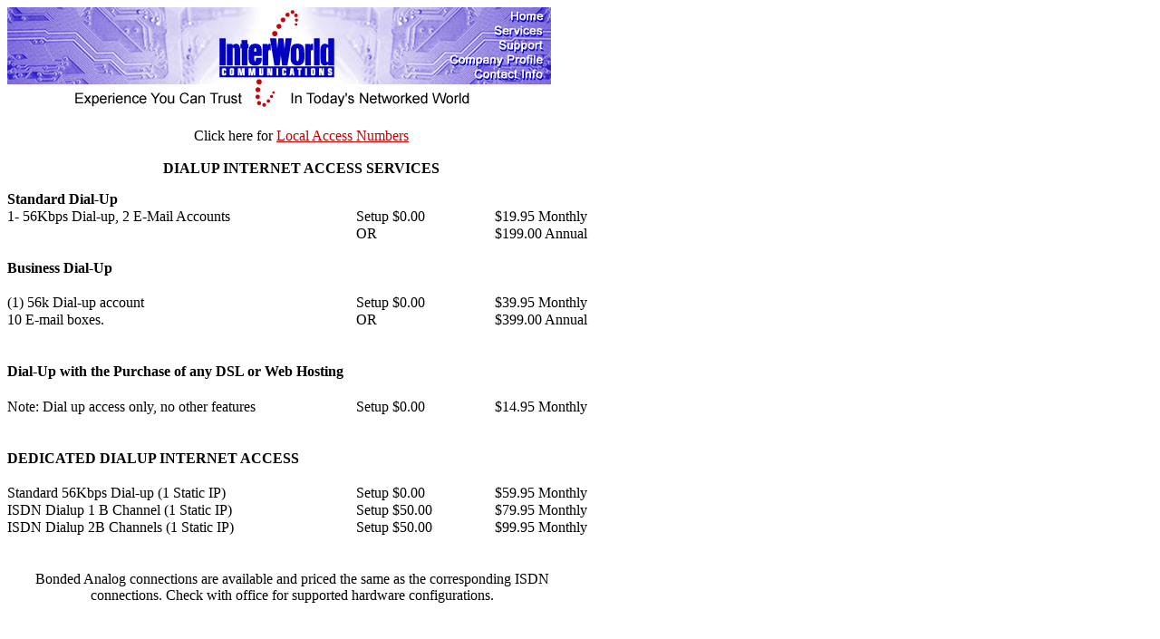

--- FILE ---
content_type: text/html
request_url: http://interworld.net/dialup.html
body_size: 7174
content:
<HTML>
<HEAD>
  <META NAME="GENERATOR" CONTENT="Microsoft FrontPage 5.0">
  <TITLE>InterWorld Communications - DSL</TITLE>
</HEAD>
<BODY BGCOLOR="#ffffff" LINK="#c60000" VLINK="#c60000" ALINK="#999999">

<P><TABLE WIDTH="643" BORDER="0" CELLSPACING="0" CELLPADDING="0">
			<TR>
    <TD COLSPAN="3">
					<P><MAP NAME="InterWorldHeaderMap4">
    <AREA SHAPE="rect" COORDS="479,68,598,84" HREF="contact.html">
    <AREA SHAPE="rect" COORDS="479,51,599,68" HREF="profile.html">
    <AREA SHAPE="rect" COORDS="478,36,599,50" HREF="support.html">
    <AREA SHAPE="rect" COORDS="478,19,599,35" HREF="services.html">
    <AREA SHAPE="rect" COORDS="479,3,598,17" HREF="/">
</MAP><IMG SRC="images/InterWorldHeader.jpg" WIDTH="600" HEIGHT="117"
    ALIGN="BOTTOM" BORDER="0" NATURALSIZEFLAG="3" USEMAP="#InterWorldHeaderMap4"
    ISMAP></P>
					<P>
					<div align="center">
						<p>Click here for <a href="dialupnumbers.html">Local Access Numbers<br>
							</a><br>
						</p>
					</div>
				</TD>
  </TR>
			<TR>
    <TD COLSPAN="3" ALIGN="CENTER" VALIGN="TOP">
					<P><b>DIALUP INTERNET ACCESS SERVICES</b></P>
					<table border="0" cellpadding="0" cellspacing="0" width="649" height="419">
						<tr height="19">
							<td height="19" width="385"><b>Standard Dial-Up </b></td>
							<td width="153" height="19"></td>
							<td width="111" height="19"></td>
						</tr>
						<tr height="19">
							<td height="19" width="385">
								<p>1- 56Kbps Dial-up, 2 E-Mail Accounts</p>
							</td>
							<td width="153" height="19"> Setup $0.00 </td>
							<td width="111" height="19">$19.95 Monthly
</td>
						</tr>
						<tr height="19">
							<td height="19" width="385"></td>
							<td width="153" height="19">
								<p>OR</p>
							</td>
							<td width="111" height="19">
								<p>$199.00 Annual</p>
							</td>
						</tr>
						<tr height="19">
							<td height="19" width="385"></td>
							<td width="153" height="19"></td>
							<td width="111" height="19"></td>
						</tr>
						<tr height="19">
							<td height="19" width="385"><b>Business Dial-Up</b></td>
							<td width="153" height="19"></td>
							<td width="111" height="19"></td>
						</tr>
						<tr height="19">
							<td height="19" width="385"></td>
							<td width="153" height="19">
								<p></p>
							</td>
							<td width="111" height="19">
								<p></p>
							</td>
						</tr>
						<tr height="19">
							<td height="19" width="385">
								<p>(1) 56k Dial-up account</p>
							</td>
							<td width="153" height="19"> Setup $0.00 </td>
							<td width="111" height="19">$39.95 Monthly
</td>
						</tr>
						<tr height="19">
							<td height="19" width="385">
								<p>10 E-mail boxes.</p>
							</td>
							<td width="153" height="19">
								<p>OR</p>
							</td>
							<td width="111" height="19">
								<p>$399.00 Annual</p>
							</td>
						</tr>
						<tr height="19">
							<td height="19" width="385"></td>
							<td width="153" height="19"></td>
							<td width="111" height="19"></td>
						</tr>
						<tr height="19">
							<td height="19" width="385"></td>
							<td width="153" height="19"></td>
							<td width="111" height="19"></td>
						</tr>
						<tr height="19">
							<td height="19" width="385"><b>Dial-Up with the 
                            Purchase of any DSL or Web Hosting</b></td>
							<td width="153" height="19"></td>
							<td width="111" height="19"></td>
						</tr>
						<tr height="19">
							<td height="19" width="385">                                                        </td>
							<td width="153" height="19"></td>
							<td width="111" height="19"></td>
						</tr>
						<tr height="19">
							<td height="20" width="385">Note: Dial up access only, no other features</td>
							<td width="153" height="20"> Setup $0.00 </td>
							<td width="111" height="20">$14.95 Monthly </td>
						</tr>
						<tr height="19">
							<td height="19" width="385"></td>
							<td width="153" height="19"></td>
							<td width="111" height="19"></td>
						</tr>
						<tr height="19">
							<td height="19" width="385"></td>
							<td width="153" height="19"></td>
							<td width="111" height="19"></td>
						</tr>
						<tr height="19">
							<td height="19" width="385"><b>DEDICATED  DIALUP INTERNET  ACCESS </b></td>
							<td width="153" height="19"></td>
							<td width="111" height="19"></td>
						</tr>
						<tr height="19">
							<td height="19" width="385"></td>
							<td width="153" height="19"></td>
							<td width="111" height="19"></td>
						</tr>
						<tr height="19">
							<td height="19" width="385">Standard 56Kbps Dial-up (1 Static IP) </td>
							<td width="153" height="19">
									Setup $0.00 </td>
							<td width="111" height="19">$59.95 Monthly</td>
						</tr>
						<tr height="19">
							<td height="19" width="385">
								<p>ISDN Dialup 1 B Channel (1 Static IP)</p>
							</td>
							<td width="153" height="19">
								<p>Setup $50.00</p>
							</td>
							<td width="111" height="19">$79.95 Monthly</td>
						</tr>
						<tr height="19">
							<td height="19" width="385">
								<p>ISDN Dialup 2B Channels (1 Static IP)</p>
							</td>
							<td width="153" height="19">
								<p>Setup $50.00</p>
							</td>
							<td width="111" height="19">$99.95 Monthly</td>
						</tr>
						<tr height="19">
							<td height="19" width="385"></td>
							<td width="153" height="19"></td>
							<td width="111" height="19"></td>
						</tr>
						<tr height="19">
							<td height="19" width="385"></td>
							<td width="153" height="19"></td>
							<td width="111" height="19"></td>
						</tr>
					</table>
				</TD>
  </TR>
			<TR height="51">
    <TD VALIGN="TOP" height="51">
					<div align="center">
						<P>Bonded Analog connections are available and priced the same as the corresponding ISDN connections. Check with office for supported hardware configurations.</P>
					</div>
				</TD>
    <TD WIDTH="21" height="51">
    &nbsp;</TD>
    <TD VALIGN="TOP" width="0" height="51">
					<P></P>
				</TD>
  </TR>
</TABLE>
		<table border="0" cellpadding="0" cellspacing="0">
			<tr height="71">
				<td width="643" height="71">
					<div align="center">
						</div>
				</td>
			</tr>
		</table>
		</P>

<P><TABLE WIDTH="600" BORDER="0" CELLSPACING="0" CELLPADDING="0">
  <TR>
    <TD WIDTH="600" VALIGN="TOP" ALIGN="CENTER"><B><FONT face=Arial size=-1><A 
      href="http://www.interworld.net/">Home</A> | </FONT><FONT face=Arial 
      color=#999999 size=-1>Services</FONT><FONT face=Arial size=-1> | <A 
      href="http://www.interworld.net/support.html">Support</A> | <A 
      href="http://www.interworld.net/profile.html">Company Profile</A> | <a href="http://www.interworld.net/contact.html">Contact Info</a> | <A 
      href="http://www.interworld.net/utilities.html">Utilities</A></FONT></B><BR>
					<HR>
				</TD>
  </TR>
  <TR>
    <TD WIDTH="600" VALIGN="TOP" ALIGN="CENTER">
    <FONT SIZE="-2">Copyright &COPY;1997-2001 InterWorld Communications,
    Inc. All rights reserved.<BR>
    <A HREF="legal.html">Legal Notices and Trademark Attributions</A></FONT></TD> 
  </TR>
</TABLE>

</BODY>
</HTML>